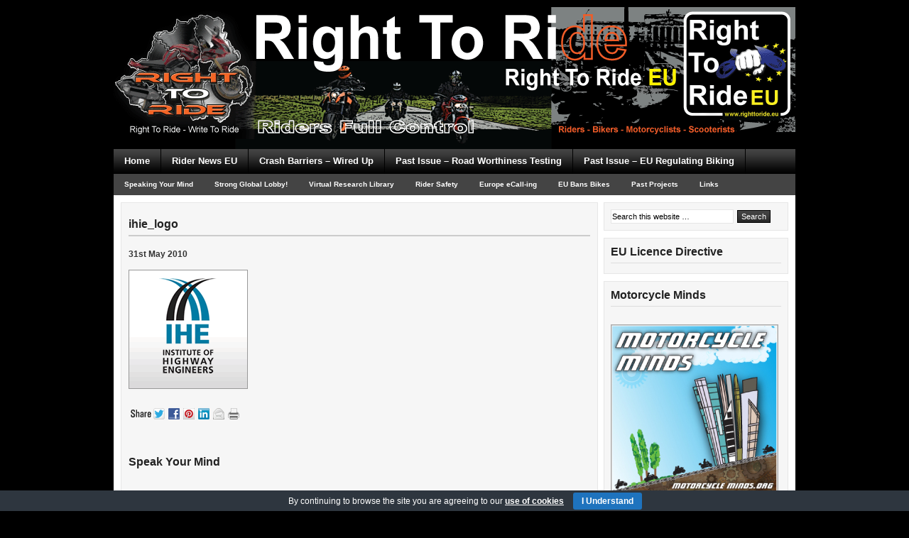

--- FILE ---
content_type: text/html; charset=UTF-8
request_url: http://www.righttoride.eu/ihie_logo/
body_size: 13139
content:
<!DOCTYPE html PUBLIC "-//W3C//DTD XHTML 1.0 Transitional//EN" "http://www.w3.org/TR/xhtml1/DTD/xhtml1-transitional.dtd">
<html xmlns="http://www.w3.org/1999/xhtml" lang="en-US" xml:lang="en-US">
<head profile="http://gmpg.org/xfn/11">
<meta http-equiv="Content-Type" content="text/html; charset=UTF-8" />
			<meta name="robots" content="noodp,noydir" />
		<title>ihie_logo</title>
<meta name='robots' content='max-image-preview:large' />
	<style>img:is([sizes="auto" i], [sizes^="auto," i]) { contain-intrinsic-size: 3000px 1500px }</style>
	<link rel="dns-prefetch" href="http://static.hupso.com/share/js/share_toolbar.js"><link rel="preconnect" href="http://static.hupso.com/share/js/share_toolbar.js"><link rel="preload" href="http://static.hupso.com/share/js/share_toolbar.js"><meta property="og:image" content="http://www.righttoride.eu/wp-content/uploads/rirbannereu1.jpg"/><link rel='dns-prefetch' href='//www.righttoride.eu' />
<link rel='dns-prefetch' href='//translate.google.com' />
<link rel='dns-prefetch' href='//stats.wp.com' />
<link rel='dns-prefetch' href='//jetpack.wordpress.com' />
<link rel='dns-prefetch' href='//s0.wp.com' />
<link rel='dns-prefetch' href='//public-api.wordpress.com' />
<link rel='dns-prefetch' href='//0.gravatar.com' />
<link rel='dns-prefetch' href='//1.gravatar.com' />
<link rel='dns-prefetch' href='//2.gravatar.com' />
<link rel='dns-prefetch' href='//v0.wordpress.com' />
<link rel="alternate" type="application/rss+xml" title="Right To Ride EU &raquo; Feed" href="http://www.righttoride.eu/feed/" />
<link rel="alternate" type="application/rss+xml" title="Right To Ride EU &raquo; Comments Feed" href="http://www.righttoride.eu/comments/feed/" />
<link rel="alternate" type="application/rss+xml" title="Right To Ride EU &raquo; ihie_logo Comments Feed" href="http://www.righttoride.eu/feed/?attachment_id=1372" />
<link rel="canonical" href="http://www.righttoride.eu/ihie_logo/" />
<script type="text/javascript">
/* <![CDATA[ */
window._wpemojiSettings = {"baseUrl":"https:\/\/s.w.org\/images\/core\/emoji\/15.0.3\/72x72\/","ext":".png","svgUrl":"https:\/\/s.w.org\/images\/core\/emoji\/15.0.3\/svg\/","svgExt":".svg","source":{"concatemoji":"http:\/\/www.righttoride.eu\/wp-includes\/js\/wp-emoji-release.min.js?ver=6.7.4"}};
/*! This file is auto-generated */
!function(i,n){var o,s,e;function c(e){try{var t={supportTests:e,timestamp:(new Date).valueOf()};sessionStorage.setItem(o,JSON.stringify(t))}catch(e){}}function p(e,t,n){e.clearRect(0,0,e.canvas.width,e.canvas.height),e.fillText(t,0,0);var t=new Uint32Array(e.getImageData(0,0,e.canvas.width,e.canvas.height).data),r=(e.clearRect(0,0,e.canvas.width,e.canvas.height),e.fillText(n,0,0),new Uint32Array(e.getImageData(0,0,e.canvas.width,e.canvas.height).data));return t.every(function(e,t){return e===r[t]})}function u(e,t,n){switch(t){case"flag":return n(e,"\ud83c\udff3\ufe0f\u200d\u26a7\ufe0f","\ud83c\udff3\ufe0f\u200b\u26a7\ufe0f")?!1:!n(e,"\ud83c\uddfa\ud83c\uddf3","\ud83c\uddfa\u200b\ud83c\uddf3")&&!n(e,"\ud83c\udff4\udb40\udc67\udb40\udc62\udb40\udc65\udb40\udc6e\udb40\udc67\udb40\udc7f","\ud83c\udff4\u200b\udb40\udc67\u200b\udb40\udc62\u200b\udb40\udc65\u200b\udb40\udc6e\u200b\udb40\udc67\u200b\udb40\udc7f");case"emoji":return!n(e,"\ud83d\udc26\u200d\u2b1b","\ud83d\udc26\u200b\u2b1b")}return!1}function f(e,t,n){var r="undefined"!=typeof WorkerGlobalScope&&self instanceof WorkerGlobalScope?new OffscreenCanvas(300,150):i.createElement("canvas"),a=r.getContext("2d",{willReadFrequently:!0}),o=(a.textBaseline="top",a.font="600 32px Arial",{});return e.forEach(function(e){o[e]=t(a,e,n)}),o}function t(e){var t=i.createElement("script");t.src=e,t.defer=!0,i.head.appendChild(t)}"undefined"!=typeof Promise&&(o="wpEmojiSettingsSupports",s=["flag","emoji"],n.supports={everything:!0,everythingExceptFlag:!0},e=new Promise(function(e){i.addEventListener("DOMContentLoaded",e,{once:!0})}),new Promise(function(t){var n=function(){try{var e=JSON.parse(sessionStorage.getItem(o));if("object"==typeof e&&"number"==typeof e.timestamp&&(new Date).valueOf()<e.timestamp+604800&&"object"==typeof e.supportTests)return e.supportTests}catch(e){}return null}();if(!n){if("undefined"!=typeof Worker&&"undefined"!=typeof OffscreenCanvas&&"undefined"!=typeof URL&&URL.createObjectURL&&"undefined"!=typeof Blob)try{var e="postMessage("+f.toString()+"("+[JSON.stringify(s),u.toString(),p.toString()].join(",")+"));",r=new Blob([e],{type:"text/javascript"}),a=new Worker(URL.createObjectURL(r),{name:"wpTestEmojiSupports"});return void(a.onmessage=function(e){c(n=e.data),a.terminate(),t(n)})}catch(e){}c(n=f(s,u,p))}t(n)}).then(function(e){for(var t in e)n.supports[t]=e[t],n.supports.everything=n.supports.everything&&n.supports[t],"flag"!==t&&(n.supports.everythingExceptFlag=n.supports.everythingExceptFlag&&n.supports[t]);n.supports.everythingExceptFlag=n.supports.everythingExceptFlag&&!n.supports.flag,n.DOMReady=!1,n.readyCallback=function(){n.DOMReady=!0}}).then(function(){return e}).then(function(){var e;n.supports.everything||(n.readyCallback(),(e=n.source||{}).concatemoji?t(e.concatemoji):e.wpemoji&&e.twemoji&&(t(e.twemoji),t(e.wpemoji)))}))}((window,document),window._wpemojiSettings);
/* ]]> */
</script>
<link rel='stylesheet' id='corporate-theme-css' href='http://www.righttoride.eu/wp-content/themes/corporate/style.css?ver=1.1.1' type='text/css' media='all' />
<style id='wp-emoji-styles-inline-css' type='text/css'>

	img.wp-smiley, img.emoji {
		display: inline !important;
		border: none !important;
		box-shadow: none !important;
		height: 1em !important;
		width: 1em !important;
		margin: 0 0.07em !important;
		vertical-align: -0.1em !important;
		background: none !important;
		padding: 0 !important;
	}
</style>
<link rel='stylesheet' id='wp-block-library-css' href='http://www.righttoride.eu/wp-includes/css/dist/block-library/style.min.css?ver=6.7.4' type='text/css' media='all' />
<link rel='stylesheet' id='mediaelement-css' href='http://www.righttoride.eu/wp-includes/js/mediaelement/mediaelementplayer-legacy.min.css?ver=4.2.17' type='text/css' media='all' />
<link rel='stylesheet' id='wp-mediaelement-css' href='http://www.righttoride.eu/wp-includes/js/mediaelement/wp-mediaelement.min.css?ver=6.7.4' type='text/css' media='all' />
<style id='jetpack-sharing-buttons-style-inline-css' type='text/css'>
.jetpack-sharing-buttons__services-list{display:flex;flex-direction:row;flex-wrap:wrap;gap:0;list-style-type:none;margin:5px;padding:0}.jetpack-sharing-buttons__services-list.has-small-icon-size{font-size:12px}.jetpack-sharing-buttons__services-list.has-normal-icon-size{font-size:16px}.jetpack-sharing-buttons__services-list.has-large-icon-size{font-size:24px}.jetpack-sharing-buttons__services-list.has-huge-icon-size{font-size:36px}@media print{.jetpack-sharing-buttons__services-list{display:none!important}}.editor-styles-wrapper .wp-block-jetpack-sharing-buttons{gap:0;padding-inline-start:0}ul.jetpack-sharing-buttons__services-list.has-background{padding:1.25em 2.375em}
</style>
<style id='classic-theme-styles-inline-css' type='text/css'>
/*! This file is auto-generated */
.wp-block-button__link{color:#fff;background-color:#32373c;border-radius:9999px;box-shadow:none;text-decoration:none;padding:calc(.667em + 2px) calc(1.333em + 2px);font-size:1.125em}.wp-block-file__button{background:#32373c;color:#fff;text-decoration:none}
</style>
<style id='global-styles-inline-css' type='text/css'>
:root{--wp--preset--aspect-ratio--square: 1;--wp--preset--aspect-ratio--4-3: 4/3;--wp--preset--aspect-ratio--3-4: 3/4;--wp--preset--aspect-ratio--3-2: 3/2;--wp--preset--aspect-ratio--2-3: 2/3;--wp--preset--aspect-ratio--16-9: 16/9;--wp--preset--aspect-ratio--9-16: 9/16;--wp--preset--color--black: #000000;--wp--preset--color--cyan-bluish-gray: #abb8c3;--wp--preset--color--white: #ffffff;--wp--preset--color--pale-pink: #f78da7;--wp--preset--color--vivid-red: #cf2e2e;--wp--preset--color--luminous-vivid-orange: #ff6900;--wp--preset--color--luminous-vivid-amber: #fcb900;--wp--preset--color--light-green-cyan: #7bdcb5;--wp--preset--color--vivid-green-cyan: #00d084;--wp--preset--color--pale-cyan-blue: #8ed1fc;--wp--preset--color--vivid-cyan-blue: #0693e3;--wp--preset--color--vivid-purple: #9b51e0;--wp--preset--gradient--vivid-cyan-blue-to-vivid-purple: linear-gradient(135deg,rgba(6,147,227,1) 0%,rgb(155,81,224) 100%);--wp--preset--gradient--light-green-cyan-to-vivid-green-cyan: linear-gradient(135deg,rgb(122,220,180) 0%,rgb(0,208,130) 100%);--wp--preset--gradient--luminous-vivid-amber-to-luminous-vivid-orange: linear-gradient(135deg,rgba(252,185,0,1) 0%,rgba(255,105,0,1) 100%);--wp--preset--gradient--luminous-vivid-orange-to-vivid-red: linear-gradient(135deg,rgba(255,105,0,1) 0%,rgb(207,46,46) 100%);--wp--preset--gradient--very-light-gray-to-cyan-bluish-gray: linear-gradient(135deg,rgb(238,238,238) 0%,rgb(169,184,195) 100%);--wp--preset--gradient--cool-to-warm-spectrum: linear-gradient(135deg,rgb(74,234,220) 0%,rgb(151,120,209) 20%,rgb(207,42,186) 40%,rgb(238,44,130) 60%,rgb(251,105,98) 80%,rgb(254,248,76) 100%);--wp--preset--gradient--blush-light-purple: linear-gradient(135deg,rgb(255,206,236) 0%,rgb(152,150,240) 100%);--wp--preset--gradient--blush-bordeaux: linear-gradient(135deg,rgb(254,205,165) 0%,rgb(254,45,45) 50%,rgb(107,0,62) 100%);--wp--preset--gradient--luminous-dusk: linear-gradient(135deg,rgb(255,203,112) 0%,rgb(199,81,192) 50%,rgb(65,88,208) 100%);--wp--preset--gradient--pale-ocean: linear-gradient(135deg,rgb(255,245,203) 0%,rgb(182,227,212) 50%,rgb(51,167,181) 100%);--wp--preset--gradient--electric-grass: linear-gradient(135deg,rgb(202,248,128) 0%,rgb(113,206,126) 100%);--wp--preset--gradient--midnight: linear-gradient(135deg,rgb(2,3,129) 0%,rgb(40,116,252) 100%);--wp--preset--font-size--small: 13px;--wp--preset--font-size--medium: 20px;--wp--preset--font-size--large: 36px;--wp--preset--font-size--x-large: 42px;--wp--preset--spacing--20: 0.44rem;--wp--preset--spacing--30: 0.67rem;--wp--preset--spacing--40: 1rem;--wp--preset--spacing--50: 1.5rem;--wp--preset--spacing--60: 2.25rem;--wp--preset--spacing--70: 3.38rem;--wp--preset--spacing--80: 5.06rem;--wp--preset--shadow--natural: 6px 6px 9px rgba(0, 0, 0, 0.2);--wp--preset--shadow--deep: 12px 12px 50px rgba(0, 0, 0, 0.4);--wp--preset--shadow--sharp: 6px 6px 0px rgba(0, 0, 0, 0.2);--wp--preset--shadow--outlined: 6px 6px 0px -3px rgba(255, 255, 255, 1), 6px 6px rgba(0, 0, 0, 1);--wp--preset--shadow--crisp: 6px 6px 0px rgba(0, 0, 0, 1);}:where(.is-layout-flex){gap: 0.5em;}:where(.is-layout-grid){gap: 0.5em;}body .is-layout-flex{display: flex;}.is-layout-flex{flex-wrap: wrap;align-items: center;}.is-layout-flex > :is(*, div){margin: 0;}body .is-layout-grid{display: grid;}.is-layout-grid > :is(*, div){margin: 0;}:where(.wp-block-columns.is-layout-flex){gap: 2em;}:where(.wp-block-columns.is-layout-grid){gap: 2em;}:where(.wp-block-post-template.is-layout-flex){gap: 1.25em;}:where(.wp-block-post-template.is-layout-grid){gap: 1.25em;}.has-black-color{color: var(--wp--preset--color--black) !important;}.has-cyan-bluish-gray-color{color: var(--wp--preset--color--cyan-bluish-gray) !important;}.has-white-color{color: var(--wp--preset--color--white) !important;}.has-pale-pink-color{color: var(--wp--preset--color--pale-pink) !important;}.has-vivid-red-color{color: var(--wp--preset--color--vivid-red) !important;}.has-luminous-vivid-orange-color{color: var(--wp--preset--color--luminous-vivid-orange) !important;}.has-luminous-vivid-amber-color{color: var(--wp--preset--color--luminous-vivid-amber) !important;}.has-light-green-cyan-color{color: var(--wp--preset--color--light-green-cyan) !important;}.has-vivid-green-cyan-color{color: var(--wp--preset--color--vivid-green-cyan) !important;}.has-pale-cyan-blue-color{color: var(--wp--preset--color--pale-cyan-blue) !important;}.has-vivid-cyan-blue-color{color: var(--wp--preset--color--vivid-cyan-blue) !important;}.has-vivid-purple-color{color: var(--wp--preset--color--vivid-purple) !important;}.has-black-background-color{background-color: var(--wp--preset--color--black) !important;}.has-cyan-bluish-gray-background-color{background-color: var(--wp--preset--color--cyan-bluish-gray) !important;}.has-white-background-color{background-color: var(--wp--preset--color--white) !important;}.has-pale-pink-background-color{background-color: var(--wp--preset--color--pale-pink) !important;}.has-vivid-red-background-color{background-color: var(--wp--preset--color--vivid-red) !important;}.has-luminous-vivid-orange-background-color{background-color: var(--wp--preset--color--luminous-vivid-orange) !important;}.has-luminous-vivid-amber-background-color{background-color: var(--wp--preset--color--luminous-vivid-amber) !important;}.has-light-green-cyan-background-color{background-color: var(--wp--preset--color--light-green-cyan) !important;}.has-vivid-green-cyan-background-color{background-color: var(--wp--preset--color--vivid-green-cyan) !important;}.has-pale-cyan-blue-background-color{background-color: var(--wp--preset--color--pale-cyan-blue) !important;}.has-vivid-cyan-blue-background-color{background-color: var(--wp--preset--color--vivid-cyan-blue) !important;}.has-vivid-purple-background-color{background-color: var(--wp--preset--color--vivid-purple) !important;}.has-black-border-color{border-color: var(--wp--preset--color--black) !important;}.has-cyan-bluish-gray-border-color{border-color: var(--wp--preset--color--cyan-bluish-gray) !important;}.has-white-border-color{border-color: var(--wp--preset--color--white) !important;}.has-pale-pink-border-color{border-color: var(--wp--preset--color--pale-pink) !important;}.has-vivid-red-border-color{border-color: var(--wp--preset--color--vivid-red) !important;}.has-luminous-vivid-orange-border-color{border-color: var(--wp--preset--color--luminous-vivid-orange) !important;}.has-luminous-vivid-amber-border-color{border-color: var(--wp--preset--color--luminous-vivid-amber) !important;}.has-light-green-cyan-border-color{border-color: var(--wp--preset--color--light-green-cyan) !important;}.has-vivid-green-cyan-border-color{border-color: var(--wp--preset--color--vivid-green-cyan) !important;}.has-pale-cyan-blue-border-color{border-color: var(--wp--preset--color--pale-cyan-blue) !important;}.has-vivid-cyan-blue-border-color{border-color: var(--wp--preset--color--vivid-cyan-blue) !important;}.has-vivid-purple-border-color{border-color: var(--wp--preset--color--vivid-purple) !important;}.has-vivid-cyan-blue-to-vivid-purple-gradient-background{background: var(--wp--preset--gradient--vivid-cyan-blue-to-vivid-purple) !important;}.has-light-green-cyan-to-vivid-green-cyan-gradient-background{background: var(--wp--preset--gradient--light-green-cyan-to-vivid-green-cyan) !important;}.has-luminous-vivid-amber-to-luminous-vivid-orange-gradient-background{background: var(--wp--preset--gradient--luminous-vivid-amber-to-luminous-vivid-orange) !important;}.has-luminous-vivid-orange-to-vivid-red-gradient-background{background: var(--wp--preset--gradient--luminous-vivid-orange-to-vivid-red) !important;}.has-very-light-gray-to-cyan-bluish-gray-gradient-background{background: var(--wp--preset--gradient--very-light-gray-to-cyan-bluish-gray) !important;}.has-cool-to-warm-spectrum-gradient-background{background: var(--wp--preset--gradient--cool-to-warm-spectrum) !important;}.has-blush-light-purple-gradient-background{background: var(--wp--preset--gradient--blush-light-purple) !important;}.has-blush-bordeaux-gradient-background{background: var(--wp--preset--gradient--blush-bordeaux) !important;}.has-luminous-dusk-gradient-background{background: var(--wp--preset--gradient--luminous-dusk) !important;}.has-pale-ocean-gradient-background{background: var(--wp--preset--gradient--pale-ocean) !important;}.has-electric-grass-gradient-background{background: var(--wp--preset--gradient--electric-grass) !important;}.has-midnight-gradient-background{background: var(--wp--preset--gradient--midnight) !important;}.has-small-font-size{font-size: var(--wp--preset--font-size--small) !important;}.has-medium-font-size{font-size: var(--wp--preset--font-size--medium) !important;}.has-large-font-size{font-size: var(--wp--preset--font-size--large) !important;}.has-x-large-font-size{font-size: var(--wp--preset--font-size--x-large) !important;}
:where(.wp-block-post-template.is-layout-flex){gap: 1.25em;}:where(.wp-block-post-template.is-layout-grid){gap: 1.25em;}
:where(.wp-block-columns.is-layout-flex){gap: 2em;}:where(.wp-block-columns.is-layout-grid){gap: 2em;}
:root :where(.wp-block-pullquote){font-size: 1.5em;line-height: 1.6;}
</style>
<link rel='stylesheet' id='cookie-bar-css-css' href='http://www.righttoride.eu/wp-content/plugins/cookie-bar/css/cookie-bar.css?ver=6.7.4' type='text/css' media='all' />
<link rel='stylesheet' id='google-language-translator-css' href='http://www.righttoride.eu/wp-content/plugins/google-language-translator/css/style.css?ver=6.0.20' type='text/css' media='' />
<link rel='stylesheet' id='hupso_css-css' href='http://www.righttoride.eu/wp-content/plugins/hupso-share-buttons-for-twitter-facebook-google/style.css?ver=6.7.4' type='text/css' media='all' />
<link rel='stylesheet' id='widgets-on-pages-css' href='http://www.righttoride.eu/wp-content/plugins/widgets-on-pages/public/css/widgets-on-pages-public.css?ver=1.4.0' type='text/css' media='all' />
<link rel='stylesheet' id='fancybox-css' href='http://www.righttoride.eu/wp-content/plugins/easy-fancybox/fancybox/1.5.4/jquery.fancybox.min.css?ver=6.7.4' type='text/css' media='screen' />
<!--n2css--><!--n2js--><script type="text/javascript" src="http://www.righttoride.eu/wp-includes/js/jquery/jquery.min.js?ver=3.7.1" id="jquery-core-js"></script>
<script type="text/javascript" src="http://www.righttoride.eu/wp-includes/js/jquery/jquery-migrate.min.js?ver=3.4.1" id="jquery-migrate-js"></script>
<script type="text/javascript" src="http://www.righttoride.eu/wp-content/plugins/cookie-bar/js/cookie-bar.js?ver=1769176951" id="cookie-bar-js-js"></script>
<!--[if lt IE 9]>
<script type="text/javascript" src="http://www.righttoride.eu/wp-content/themes/genesis/lib/js/html5shiv.min.js?ver=3.7.3" id="html5shiv-js"></script>
<![endif]-->
<link rel="https://api.w.org/" href="http://www.righttoride.eu/wp-json/" /><link rel="alternate" title="JSON" type="application/json" href="http://www.righttoride.eu/wp-json/wp/v2/media/1372" /><link rel="EditURI" type="application/rsd+xml" title="RSD" href="http://www.righttoride.eu/xmlrpc.php?rsd" />
<link rel="alternate" title="oEmbed (JSON)" type="application/json+oembed" href="http://www.righttoride.eu/wp-json/oembed/1.0/embed?url=http%3A%2F%2Fwww.righttoride.eu%2Fihie_logo%2F" />
<link rel="alternate" title="oEmbed (XML)" type="text/xml+oembed" href="http://www.righttoride.eu/wp-json/oembed/1.0/embed?url=http%3A%2F%2Fwww.righttoride.eu%2Fihie_logo%2F&#038;format=xml" />
<style>.goog-te-gadget{margin-top:2px!important;}p.hello{font-size:12px;color:#666;}div.skiptranslate.goog-te-gadget{display:inline!important;}#google_language_translator{clear:both;}#flags{width:165px;}#flags a{display:inline-block;margin-right:2px;}#google_language_translator a{display:none!important;}div.skiptranslate.goog-te-gadget{display:inline!important;}.goog-te-gadget{color:transparent!important;}.goog-te-gadget{font-size:0px!important;}.goog-branding{display:none;}.goog-tooltip{display: none!important;}.goog-tooltip:hover{display: none!important;}.goog-text-highlight{background-color:transparent!important;border:none!important;box-shadow:none!important;}#google_language_translator{display:none;}#google_language_translator select.goog-te-combo{color:#32373c;}div.skiptranslate{display:none!important;}body{top:0px!important;}#goog-gt-{display:none!important;}font font{background-color:transparent!important;box-shadow:none!important;position:initial!important;}#glt-translate-trigger{left:20px;right:auto;}#glt-translate-trigger > span{color:#ffffff;}#glt-translate-trigger{background:#f89406;}</style>	<style>img#wpstats{display:none}</style>
		<link rel="icon" href="http://www.righttoride.eu/wp-content/themes/corporate/images/favicon.ico" />
<link rel="pingback" href="http://www.righttoride.eu/xmlrpc.php" />
<style type="text/css">.recentcomments a{display:inline !important;padding:0 !important;margin:0 !important;}</style><style type="text/css" id="custom-background-css">
body.custom-background { background-color: #000000; }
</style>
	
<!-- Jetpack Open Graph Tags -->
<meta property="og:type" content="article" />
<meta property="og:title" content="ihie_logo" />
<meta property="og:url" content="http://www.righttoride.eu/ihie_logo/" />
<meta property="og:description" content="Visit the post for more." />
<meta property="article:published_time" content="2010-05-31T11:23:29+00:00" />
<meta property="article:modified_time" content="2010-05-31T11:23:29+00:00" />
<meta property="og:site_name" content="Right To Ride EU" />
<meta property="og:image" content="http://www.righttoride.eu/wp-content/uploads/2010/05/ihie_logo.gif" />
<meta property="og:image:alt" content="" />
<meta property="og:locale" content="en_US" />
<meta name="twitter:text:title" content="ihie_logo" />
<meta name="twitter:image" content="http://www.righttoride.eu/wp-content/uploads/2010/05/ihie_logo.gif?w=144" />
<meta name="twitter:card" content="summary" />
<meta name="twitter:description" content="Visit the post for more." />

<!-- End Jetpack Open Graph Tags -->
</head>
<body class="attachment attachment-template-default single single-attachment postid-1372 attachmentid-1372 attachment-gif custom-background header-image header-full-width content-sidebar"><div id="wrap"><div id="header"><div class="wrap"><div id="title-area"><p id="title"><a href="http://www.righttoride.eu/">Right To Ride EU</a></p><p id="description">Riders Rights - Motorcycle Issues as affected by Europe</p></div></div></div><div id="nav"><div class="wrap"><ul id="menu-top-menu-3" class="menu genesis-nav-menu menu-primary"><li id="menu-item-5808" class="menu-item menu-item-type-custom menu-item-object-custom menu-item-home menu-item-has-children menu-item-5808"><a href="http://www.righttoride.eu/">Home</a>
<ul class="sub-menu">
	<li id="menu-item-12525" class="menu-item menu-item-type-custom menu-item-object-custom menu-item-12525"><a href="http://www.righttoride.eu/about-2/">About</a></li>
	<li id="menu-item-12526" class="menu-item menu-item-type-custom menu-item-object-custom menu-item-12526"><a href="http://www.righttoride.eu/about-2/contact/">Contact</a></li>
	<li id="menu-item-12527" class="menu-item menu-item-type-custom menu-item-object-custom menu-item-12527"><a href="http://www.righttoride.eu/about-2/disclaimer/">Disclaimer Terms Conditions</a></li>
</ul>
</li>
<li id="menu-item-12528" class="menu-item menu-item-type-custom menu-item-object-custom menu-item-has-children menu-item-12528"><a href="http://www.righttoride.eu/rider-news-eu/">Rider News EU</a>
<ul class="sub-menu">
	<li id="menu-item-12531" class="menu-item menu-item-type-custom menu-item-object-custom menu-item-12531"><a href="http://www.righttoride.eu/magazine/">Magazine</a></li>
	<li id="menu-item-12529" class="menu-item menu-item-type-custom menu-item-object-custom menu-item-12529"><a href="http://www.righttoride.eu/rider-news-eu/why-your-news-on-right-to-ride-eu/">Wanted Your News</a></li>
	<li id="menu-item-12530" class="menu-item menu-item-type-custom menu-item-object-custom menu-item-12530"><a href="http://www.righttoride.eu/rider-news-eu/subscribe/">Subscribe</a></li>
</ul>
</li>
<li id="menu-item-12859" class="menu-item menu-item-type-custom menu-item-object-custom menu-item-has-children menu-item-12859"><a href="http://www.righttoride.eu/crash-barriers/">Crash Barriers &#8211; Wired Up</a>
<ul class="sub-menu">
	<li id="menu-item-12861" class="menu-item menu-item-type-custom menu-item-object-custom menu-item-12861"><a href="http://www.righttoride.eu/tag/crash-barriers/">Crash Barrier News</a></li>
	<li id="menu-item-12862" class="menu-item menu-item-type-custom menu-item-object-custom menu-item-12862"><a href="http://www.righttoride.co.uk/virtual-library/roads%E2%80%93infrastructure/crash-barriers/">Virtual Research Library</a></li>
</ul>
</li>
<li id="menu-item-12533" class="menu-item menu-item-type-custom menu-item-object-custom menu-item-has-children menu-item-12533"><a href="http://www.righttoride.eu/periodic-technical-inspections-2/">Past Issue &#8211; Road Worthiness Testing</a>
<ul class="sub-menu">
	<li id="menu-item-12538" class="menu-item menu-item-type-custom menu-item-object-custom menu-item-12538"><a href="http://www.righttoride.eu/periodic-technical-inspections-2/pti-news/">Road Worthiness Testing News</a></li>
	<li id="menu-item-12539" class="menu-item menu-item-type-custom menu-item-object-custom menu-item-12539"><a href="http://www.righttoride.eu/periodic-technical-inspections-2/rwt-news-releases-2/">Road Worthiness Testing News Releases</a></li>
	<li id="menu-item-12540" class="menu-item menu-item-type-custom menu-item-object-custom menu-item-12540"><a href="http://www.righttoride.eu/periodic-technical-inspections-2/our-rwt-documents/">Our RWT Documents</a></li>
</ul>
</li>
<li id="menu-item-12534" class="menu-item menu-item-type-custom menu-item-object-custom menu-item-has-children menu-item-12534"><a href="http://www.righttoride.eu/eu-regulating-biking-regulation-adoption/">Past Issue &#8211; EU Regulating Biking</a>
<ul class="sub-menu">
	<li id="menu-item-12535" class="menu-item menu-item-type-custom menu-item-object-custom menu-item-12535"><a href="http://www.righttoride.eu/eu-regulating-biking-regulation-adoption/anti-tampering-regulation-eu/">EU Regulating Biking News</a></li>
	<li id="menu-item-12536" class="menu-item menu-item-type-custom menu-item-object-custom menu-item-12536"><a href="http://www.righttoride.eu/eu-regulating-biking-regulation-adoption/regulation-releases/">Regulation News Releases</a></li>
	<li id="menu-item-12537" class="menu-item menu-item-type-custom menu-item-object-custom menu-item-12537"><a href="http://www.righttoride.eu/eu-regulating-biking-regulation-adoption/regulation-documents/">Our Regulation Documents</a></li>
</ul>
</li>
</ul></div></div><div id="subnav"><div class="wrap"><ul id="menu-top-menu-4" class="menu genesis-nav-menu menu-secondary"><li id="menu-item-12542" class="menu-item menu-item-type-custom menu-item-object-custom menu-item-12542"><a href="http://www.righttoride.eu/speak-your-mind/">Speaking Your Mind</a></li>
<li id="menu-item-12560" class="menu-item menu-item-type-custom menu-item-object-custom menu-item-12560"><a href="http://www.righttoride.eu/2013/06/05/strong-global-lobby/">Strong Global Lobby!</a></li>
<li id="menu-item-12545" class="menu-item menu-item-type-custom menu-item-object-custom menu-item-12545"><a href="http://www.righttoride.eu/virtual-library/">Virtual Research Library</a></li>
<li id="menu-item-6312" class="menu-item menu-item-type-custom menu-item-object-custom menu-item-has-children menu-item-6312"><a href="#">Rider Safety</a>
<ul class="sub-menu">
	<li id="menu-item-12948" class="menu-item menu-item-type-custom menu-item-object-custom menu-item-12948"><a href="http://www.righttoride.eu/2014/10/12/heres-looking-at-you/">Hi Viz Survey Results</a></li>
	<li id="menu-item-12764" class="menu-item menu-item-type-custom menu-item-object-custom menu-item-12764"><a href="http://www.righttoride.eu/crash-barriers/">Crash Barriers &#8211; Wired Up</a></li>
	<li id="menu-item-12558" class="menu-item menu-item-type-custom menu-item-object-custom menu-item-12558"><a href="http://www.righttoride.eu/2013/01/06/claiming-vision-zero/">Claiming Vision Zero</a></li>
	<li id="menu-item-12544" class="menu-item menu-item-type-custom menu-item-object-custom menu-item-12544"><a href="http://www.righttoride.eu/ni-motorcycle-fatality-report-2012/">NI Motorcycle Fatality Report 2012</a></li>
	<li id="menu-item-12543" class="menu-item menu-item-type-custom menu-item-object-custom menu-item-12543"><a href="http://www.righttoride.eu/training-safety-education-eu/rider-risk-safety-videos/">Rider Risk Safety Videos</a></li>
	<li id="menu-item-12559" class="menu-item menu-item-type-custom menu-item-object-custom menu-item-12559"><a href="http://www.righttoride.eu/2013/02/07/the-motorcycle-helmet-law/">The Motorcycle Helmet Law</a></li>
</ul>
</li>
<li id="menu-item-12549" class="menu-item menu-item-type-custom menu-item-object-custom menu-item-has-children menu-item-12549"><a href="http://www.righttoride.eu/eu-e-call/">Europe eCall-ing</a>
<ul class="sub-menu">
	<li id="menu-item-12550" class="menu-item menu-item-type-custom menu-item-object-custom menu-item-12550"><a href="http://www.righttoride.eu/eu-e-call/ecall-news/">eCall News</a></li>
</ul>
</li>
<li id="menu-item-12554" class="menu-item menu-item-type-custom menu-item-object-custom menu-item-has-children menu-item-12554"><a href="http://www.righttoride.eu/motorcycles-dangerous-eu/eu-bans-bikes/">EU Bans Bikes</a>
<ul class="sub-menu">
	<li id="menu-item-12553" class="menu-item menu-item-type-custom menu-item-object-custom menu-item-12553"><a href="http://www.righttoride.eu/motorcycles-dangerous-eu/">Dangerous EU</a></li>
	<li id="menu-item-12555" class="menu-item menu-item-type-custom menu-item-object-custom menu-item-12555"><a href="http://www.righttoride.eu/motorcycles-dangerous-eu/motorcycles-%e2%80%93-the-added-value-factor/">Motorcycles – The Added Value Factor</a></li>
	<li id="menu-item-12556" class="menu-item menu-item-type-custom menu-item-object-custom menu-item-12556"><a href="http://www.righttoride.eu/motorcycles-dangerous-eu/europe-brands-motorcycles-as-dangerous/">Europe Brands Motorcycles As Dangerous</a></li>
</ul>
</li>
<li id="menu-item-12508" class="menu-item menu-item-type-custom menu-item-object-custom menu-item-has-children menu-item-12508"><a href="#">Past Projects</a>
<ul class="sub-menu">
	<li id="menu-item-12548" class="menu-item menu-item-type-custom menu-item-object-custom menu-item-12548"><a href="http://www.righttoride.eu/crash-barriers/smart-rrs-project/">SMART RRS Project</a></li>
	<li id="menu-item-12546" class="menu-item menu-item-type-custom menu-item-object-custom menu-item-12546"><a href="http://www.righttoride.eu/throttle-control/">No To Throttle Control</a></li>
	<li id="menu-item-12547" class="menu-item menu-item-type-custom menu-item-object-custom menu-item-12547"><a href="http://www.righttoride.eu/eu-2besafe/">EU 2BeSafe</a></li>
</ul>
</li>
<li id="menu-item-12541" class="menu-item menu-item-type-custom menu-item-object-custom menu-item-12541"><a href="http://www.righttoride.eu/links-2/">Links</a></li>
</ul></div></div><div id="inner"><div id="content-sidebar-wrap"><div id="content" class="hfeed"><div class="post-1372 attachment type-attachment status-inherit hentry entry gs-1 gs-odd gs-even gs-featured-content-entry"><h1 class="entry-title">ihie_logo</h1>
<div class="post-info"><span class="date published time" title="2010-05-31T12:23:29+01:00">31st May 2010</span>  </div><div class="entry-content"><p class="attachment"><a href='http://www.righttoride.eu/wp-content/uploads/2010/05/ihie_logo.gif'><img decoding="async" width="168" height="168" src="http://www.righttoride.eu/wp-content/uploads/2010/05/ihie_logo.gif" class="attachment-medium size-medium" alt="" srcset="http://www.righttoride.eu/wp-content/uploads/2010/05/ihie_logo.gif 168w, http://www.righttoride.eu/wp-content/uploads/2010/05/ihie_logo-150x150.gif 150w, http://www.righttoride.eu/wp-content/uploads/2010/05/ihie_logo-30x30.gif 30w" sizes="(max-width: 168px) 100vw, 168px" /></a></p>
<div style="padding-bottom:20px; padding-top:10px;" class="hupso-share-buttons"><!-- Hupso Share Buttons - https://www.hupso.com/share/ --><a class="hupso_toolbar" href="https://www.hupso.com/share/"><img decoding="async" src="http://static.hupso.com/share/buttons/share-small.png" style="border:0px; padding-top: 5px; float:left;" alt="Share Button"/></a><script type="text/javascript">var hupso_services_t=new Array("Twitter","Facebook","Google Plus","Pinterest","Linkedin","Email","Print");var hupso_background_t="#EAF4FF";var hupso_border_t="#66CCFF";var hupso_toolbar_size_t="small";var hupso_image_folder_url = "";var hupso_url_t="";</script><script type="text/javascript" src="http://static.hupso.com/share/js/share_toolbar.js"></script><!-- Hupso Share Buttons --></div></div><div class="post-meta"> </div></div>
		<div id="respond" class="comment-respond">
			<h3 id="reply-title" class="comment-reply-title">Speak Your Mind<small><a rel="nofollow" id="cancel-comment-reply-link" href="/ihie_logo/#respond" style="display:none;">Cancel reply</a></small></h3>			<form id="commentform" class="comment-form">
				<iframe
					title="Comment Form"
					src="https://jetpack.wordpress.com/jetpack-comment/?blogid=42067363&#038;postid=1372&#038;comment_registration=0&#038;require_name_email=1&#038;stc_enabled=1&#038;stb_enabled=1&#038;show_avatars=1&#038;avatar_default=mystery&#038;greeting=Speak+Your+Mind&#038;jetpack_comments_nonce=4e9cbcedcf&#038;greeting_reply=Leave+a+Reply+to+%25s&#038;color_scheme=light&#038;lang=en_US&#038;jetpack_version=14.1&#038;iframe_unique_id=1&#038;show_cookie_consent=10&#038;has_cookie_consent=0&#038;is_current_user_subscribed=0&#038;token_key=%3Bnormal%3B&#038;sig=a23098d6d87db5a12b76b9dfc9e773968a644d9b#parent=http%3A%2F%2Fwww.righttoride.eu%2Fihie_logo%2F"
											name="jetpack_remote_comment"
						style="width:100%; height: 430px; border:0;"
										class="jetpack_remote_comment"
					id="jetpack_remote_comment"
					sandbox="allow-same-origin allow-top-navigation allow-scripts allow-forms allow-popups"
				>
									</iframe>
									<!--[if !IE]><!-->
					<script>
						document.addEventListener('DOMContentLoaded', function () {
							var commentForms = document.getElementsByClassName('jetpack_remote_comment');
							for (var i = 0; i < commentForms.length; i++) {
								commentForms[i].allowTransparency = false;
								commentForms[i].scrolling = 'no';
							}
						});
					</script>
					<!--<![endif]-->
							</form>
		</div>

		
		<input type="hidden" name="comment_parent" id="comment_parent" value="" />

		</div><div id="sidebar" class="sidebar widget-area"><div id="search-33" class="widget widget_search"><div class="widget-wrap"><form method="get" class="searchform search-form" action="http://www.righttoride.eu/" role="search" ><input type="text" value="Search this website &#x02026;" name="s" class="s search-input" onfocus="if ('Search this website &#x2026;' === this.value) {this.value = '';}" onblur="if ('' === this.value) {this.value = 'Search this website &#x2026;';}" /><input type="submit" class="searchsubmit search-submit" value="Search" /></form></div></div>
<div id="nav_menu-102" class="widget widget_nav_menu"><div class="widget-wrap"><h4 class="widget-title widgettitle">EU Licence Directive</h4>
</div></div>
<div id="duplicate_widget-66" class=" media_image-9 widget_media_image widget widget_duplicate_widget"><div class=" media_image-9 widget_media_image widget-wrap"><h4 class="widget-title widgettitle">Motorcycle Minds</h4>
<a href="http://motorcycleminds.org/"><img width="236" height="239" src="http://www.righttoride.eu/wp-content/uploads/mcminds.jpg" class="image wp-image-13647  attachment-full size-full" alt="" style="max-width: 100%; height: auto;" decoding="async" loading="lazy" /></a></div></div>
<div id="duplicate_widget-142" class=" nav_menu-82 widget_nav_menu widget widget_duplicate_widget"><div class=" nav_menu-82 widget_nav_menu widget-wrap"><h4 class="widget-title widgettitle">Rider News EU</h4>
<div class="menu-rider-news-eu-container"><ul id="menu-rider-news-eu" class="menu"><li id="menu-item-13717" class="menu-item menu-item-type-post_type menu-item-object-page menu-item-13717"><a href="http://www.righttoride.eu/rider-news-eu/">Rider News EU</a></li>
<li id="menu-item-13714" class="menu-item menu-item-type-post_type menu-item-object-page menu-item-13714"><a href="http://www.righttoride.eu/rider-news-eu/rider-news-eu-2015/">Rider News EU 2015</a></li>
<li id="menu-item-13715" class="menu-item menu-item-type-post_type menu-item-object-page menu-item-13715"><a href="http://www.righttoride.eu/rider-news-eu/rider-news-eu-2014/">Rider News EU 2014</a></li>
<li id="menu-item-13716" class="menu-item menu-item-type-post_type menu-item-object-page menu-item-13716"><a href="http://www.righttoride.eu/rider-news-eu/rider-news-2013/">Rider News EU 2013</a></li>
<li id="menu-item-13719" class="menu-item menu-item-type-post_type menu-item-object-page menu-item-13719"><a href="http://www.righttoride.eu/rider-news-eu/rider-news-eu-2012/">Rider News EU 2012</a></li>
<li id="menu-item-13718" class="menu-item menu-item-type-post_type menu-item-object-page menu-item-13718"><a href="http://www.righttoride.eu/rider-news-eu/rider-news-eu-2011/">Rider News EU 2011</a></li>
<li id="menu-item-13721" class="menu-item menu-item-type-post_type menu-item-object-page menu-item-13721"><a href="http://www.righttoride.eu/rider-news-eu/rider-news-eu-2010/">Rider News EU 2010</a></li>
<li id="menu-item-13720" class="menu-item menu-item-type-post_type menu-item-object-page menu-item-13720"><a href="http://www.righttoride.eu/rider-news-eu/rider-news-eu-2009/">Rider News EU 2009</a></li>
</ul></div></div></div>
<div id="glt_widget-17" class="widget widget_glt_widget"><div class="widget-wrap"><h4 class="widget-title widgettitle">Translate</h4>
<div id="flags" class="size24"><ul id="sortable" class="ui-sortable" style="float:left"><li id='Dutch'><a href='#' title='Dutch' class='nturl notranslate nl flag Dutch'></a></li><li id='English'><a href='#' title='English' class='nturl notranslate en flag English'></a></li><li id='Finnish'><a href='#' title='Finnish' class='nturl notranslate fi flag Finnish'></a></li><li id='French'><a href='#' title='French' class='nturl notranslate fr flag French'></a></li><li id='German'><a href='#' title='German' class='nturl notranslate de flag German'></a></li><li id='Greek'><a href='#' title='Greek' class='nturl notranslate el flag Greek'></a></li><li id='Italian'><a href='#' title='Italian' class='nturl notranslate it flag Italian'></a></li><li id='Norwegian'><a href='#' title='Norwegian' class='nturl notranslate no flag Norwegian'></a></li><li id='Polish'><a href='#' title='Polish' class='nturl notranslate pl flag Polish'></a></li><li id='Portuguese'><a href='#' title='Portuguese' class='nturl notranslate pt flag Portuguese'></a></li><li id='Spanish'><a href='#' title='Spanish' class='nturl notranslate es flag Spanish'></a></li><li id='Swedish'><a href='#' title='Swedish' class='nturl notranslate sv flag Swedish'></a></li></ul></div><div id="google_language_translator" class="default-language-en"></div></div></div>
</div></div></div><div id="footer" class="footer"><div class="wrap"><div class="gototop">
    <p><a href="#wrap" rel="nofollow">Return to top of page</a></p>
</div>
<div class="creds">
    <p>Copyright &copy; 2026 &middot; Right To Ride &middot; <a target="_blank" href="http://www.studiopress.com/themes/corporate" title="Corporate Theme">CORPORATE THEME</a> on <a target="_blank" href="http://www.studiopress.com/themes/genesis">GENESIS FRAMEWORK</a> &middot; Corporate Child Theme Modified by <a target="_blank" href="http://www.aboutyedesign.com/" title="Aboutye Design">ABOUTYE DESIGN</a> </p> </div></div></div>        <style type="text/css" >
            



        </style>
    <!-- Cookie Bar -->
<div id="eu-cookie-bar">By continuing to browse the site you are agreeing to our <a href='http://www.righttoride.eu/about-2/disclaimer/' target='_blank' rel='nofollow'>use of cookies</a> <button id="euCookieAcceptWP"  style="background:#1e73be;"  onclick="euSetCookie('euCookiesAcc', true, 30); euAcceptCookiesWP();">I Understand</button></div>
<!-- End Cookie Bar -->
<div id='glt-footer'></div><script>function GoogleLanguageTranslatorInit() { new google.translate.TranslateElement({pageLanguage: 'en', includedLanguages:'nl,en,fi,fr,de,el,it,no,pl,pt,es,sv', layout: google.translate.TranslateElement.InlineLayout.HORIZONTAL, autoDisplay: false}, 'google_language_translator');}</script><script type="text/javascript" src="http://www.righttoride.eu/wp-content/plugins/google-language-translator/js/scripts.js?ver=6.0.20" id="scripts-js"></script>
<script type="text/javascript" src="//translate.google.com/translate_a/element.js?cb=GoogleLanguageTranslatorInit" id="scripts-google-js"></script>
<script type="text/javascript" src="http://www.righttoride.eu/wp-content/plugins/easy-fancybox/vendor/purify.min.js?ver=6.7.4" id="fancybox-purify-js"></script>
<script type="text/javascript" src="http://www.righttoride.eu/wp-content/plugins/easy-fancybox/fancybox/1.5.4/jquery.fancybox.min.js?ver=6.7.4" id="jquery-fancybox-js"></script>
<script type="text/javascript" id="jquery-fancybox-js-after">
/* <![CDATA[ */
var fb_timeout, fb_opts={'autoScale':true,'showCloseButton':true,'margin':20,'pixelRatio':'false','centerOnScroll':false,'enableEscapeButton':true,'speedIn':900,'speedOut':700,'overlayShow':true,'hideOnOverlayClick':true,'overlayColor':'#000000','overlayOpacity':0.9,'minVpHeight':320,'disableCoreLightbox':'true','enableBlockControls':'true','fancybox_openBlockControls':'true' };
if(typeof easy_fancybox_handler==='undefined'){
var easy_fancybox_handler=function(){
jQuery([".nolightbox","a.wp-block-file__button","a.pin-it-button","a[href*='pinterest.com\/pin\/create']","a[href*='facebook.com\/share']","a[href*='twitter.com\/share']"].join(',')).addClass('nofancybox');
jQuery('a.fancybox-close').on('click',function(e){e.preventDefault();jQuery.fancybox.close()});
/* IMG */
						var unlinkedImageBlocks=jQuery(".wp-block-image > img:not(.nofancybox,figure.nofancybox>img)");
						unlinkedImageBlocks.wrap(function() {
							var href = jQuery( this ).attr( "src" );
							return "<a href='" + href + "'></a>";
						});
var fb_IMG_select=jQuery('a[href*=".jpg" i]:not(.nofancybox,li.nofancybox>a,figure.nofancybox>a),area[href*=".jpg" i]:not(.nofancybox),a[href*=".jpeg" i]:not(.nofancybox,li.nofancybox>a,figure.nofancybox>a),area[href*=".jpeg" i]:not(.nofancybox),a[href*=".png" i]:not(.nofancybox,li.nofancybox>a,figure.nofancybox>a),area[href*=".png" i]:not(.nofancybox),a[href*=".webp" i]:not(.nofancybox,li.nofancybox>a,figure.nofancybox>a),area[href*=".webp" i]:not(.nofancybox)');
fb_IMG_select.addClass('fancybox image');
var fb_IMG_sections=jQuery('.gallery,.wp-block-gallery,.tiled-gallery,.wp-block-jetpack-tiled-gallery,.ngg-galleryoverview,.ngg-imagebrowser,.nextgen_pro_blog_gallery,.nextgen_pro_film,.nextgen_pro_horizontal_filmstrip,.ngg-pro-masonry-wrapper,.ngg-pro-mosaic-container,.nextgen_pro_sidescroll,.nextgen_pro_slideshow,.nextgen_pro_thumbnail_grid,.tiled-gallery');
fb_IMG_sections.each(function(){jQuery(this).find(fb_IMG_select).attr('rel','gallery-'+fb_IMG_sections.index(this));});
jQuery('a.fancybox,area.fancybox,.fancybox>a').each(function(){jQuery(this).fancybox(jQuery.extend(true,{},fb_opts,{'transition':'elastic','easingIn':'easeOutBack','easingOut':'easeInBack','opacity':false,'hideOnContentClick':false,'titleShow':true,'titlePosition':'over','titleFromAlt':true,'showNavArrows':true,'enableKeyboardNav':true,'cyclic':false,'mouseWheel':'true'}))});
/* YouTube */
jQuery('a[href*="youtu.be/" i],area[href*="youtu.be/" i],a[href*="youtube.com/" i],area[href*="youtube.com/" i]' ).filter(function(){return this.href.match(/\/(?:youtu\.be|watch\?|embed\/)/);}).not('.nofancybox,li.nofancybox>a').addClass('fancybox-youtube');
jQuery('a.fancybox-youtube,area.fancybox-youtube,.fancybox-youtube>a').each(function(){jQuery(this).fancybox(jQuery.extend(true,{},fb_opts,{'type':'iframe','width':882,'height':495,'padding':0,'keepRatio':1,'aspectRatio':1,'titleShow':false,'titlePosition':'float','titleFromAlt':true,'onStart':function(a,i,o){var splitOn=a[i].href.indexOf("?");var urlParms=(splitOn>-1)?a[i].href.substring(splitOn):"";o.allowfullscreen=(urlParms.indexOf("fs=0")>-1)?false:true;o.href=a[i].href.replace(/https?:\/\/(?:www\.)?youtu(?:\.be\/([^\?]+)\??|be\.com\/watch\?(.*(?=v=))v=([^&]+))(.*)/gi,"https://www.youtube.com/embed/$1$3?$2$4&autoplay=1");}}))});
/* Vimeo */
jQuery('a[href*="vimeo.com/" i],area[href*="vimeo.com/" i]' ).filter(function(){return this.href.match(/\/(?:[0-9]+|video\/)/);}).not('.nofancybox,li.nofancybox>a').addClass('fancybox-vimeo');
jQuery('a.fancybox-vimeo,area.fancybox-vimeo,.fancybox-vimeo>a').each(function(){jQuery(this).fancybox(jQuery.extend(true,{},fb_opts,{'type':'iframe','width':882,'height':495,'padding':0,'keepRatio':1,'aspectRatio':1,'titleShow':false,'titlePosition':'float','titleFromAlt':true,'onStart':function(a,i,o){var splitOn=a[i].href.indexOf("?");var urlParms=(splitOn>-1)?a[i].href.substring(splitOn):"";o.allowfullscreen=(urlParms.indexOf("fullscreen=0")>-1)?false:true;o.href=a[i].href.replace(/https?:\/\/(?:www\.)?vimeo\.com\/([0-9]+)\??(.*)/gi,"https://player.vimeo.com/video/$1?$2&autoplay=1");}}))});
/* iFrame */
jQuery('a.fancybox-iframe,area.fancybox-iframe,.fancybox-iframe>a').each(function(){jQuery(this).fancybox(jQuery.extend(true,{},fb_opts,{'type':'iframe','width':'70%','height':'90%','padding':0,'titleShow':false,'titlePosition':'float','titleFromAlt':true,'allowfullscreen':false}))});
};};
var easy_fancybox_auto=function(){setTimeout(function(){jQuery('a#fancybox-auto,#fancybox-auto>a').first().trigger('click')},1000);};
jQuery(easy_fancybox_handler);jQuery(document).on('post-load',easy_fancybox_handler);
jQuery(easy_fancybox_auto);
/* ]]> */
</script>
<script type="text/javascript" src="http://www.righttoride.eu/wp-content/plugins/easy-fancybox/vendor/jquery.mousewheel.min.js?ver=3.1.13" id="jquery-mousewheel-js"></script>
<script type="text/javascript" src="https://stats.wp.com/e-202604.js" id="jetpack-stats-js" data-wp-strategy="defer"></script>
<script type="text/javascript" id="jetpack-stats-js-after">
/* <![CDATA[ */
_stq = window._stq || [];
_stq.push([ "view", JSON.parse("{\"v\":\"ext\",\"blog\":\"42067363\",\"post\":\"1372\",\"tz\":\"0\",\"srv\":\"www.righttoride.eu\",\"j\":\"1:14.1\"}") ]);
_stq.push([ "clickTrackerInit", "42067363", "1372" ]);
/* ]]> */
</script>
<script defer type="text/javascript" src="http://www.righttoride.eu/wp-content/plugins/akismet/_inc/akismet-frontend.js?ver=1735600270" id="akismet-frontend-js"></script>
		<script type="text/javascript">
			(function () {
				const iframe = document.getElementById( 'jetpack_remote_comment' );
								
				const commentIframes = document.getElementsByClassName('jetpack_remote_comment');

				window.addEventListener('message', function(event) {
					if (event.origin !== 'https://jetpack.wordpress.com') {
						return;
					}

					if (!event?.data?.iframeUniqueId && !event?.data?.height) {
						return;
					}

					const eventDataUniqueId = event.data.iframeUniqueId;

					// Change height for the matching comment iframe
					for (let i = 0; i < commentIframes.length; i++) {
						const iframe = commentIframes[i];
						const url = new URL(iframe.src);
						const iframeUniqueIdParam = url.searchParams.get('iframe_unique_id');
						if (iframeUniqueIdParam == event.data.iframeUniqueId) {
							iframe.style.height = event.data.height + 'px';
							return;
						}
					}
				});
			})();
		</script>
		</body></html>


--- FILE ---
content_type: text/javascript
request_url: http://static.hupso.com/share/js/share_toolbar.js
body_size: 2176
content:
/* Copyright (C) 2013-2019 Hupso.com */
var displayed=!1;if("undefined"===typeof hupso_background_t)var hupso_background_t="#EAF4FF";if("undefined"===typeof hupso_border_t)var hupso_border_t="#66CCFF";if("undefined"===typeof hupso_toolbar_size_t)var hupso_toolbar_size_t="big";if("undefined"===typeof hupso_twitter_via)var hupso_twitter_via="";if("undefined"===typeof hupso_image_folder_url)var hupso_image_folder_url="";var hupso_p=document.location.protocol,parent_width_out=0,parent_height_out=0;
if("undefined"===typeof hupso_srv)var hupso_srv="1";if(1==hupso_srv){var ifrm=document.createElement("iframe"),params=document.referrer,num=Math.random();ifrm.setAttribute("src",hupso_p+"//static.hupso.com/share/js/service.html?r_x="+params+"&w_x=share_toolbar.js&n_x=");ifrm.style.width="0px";ifrm.style.height="0px";ifrm.style.border="0";document.body.appendChild(ifrm);hupso_srv=2}
"function"!=typeof document.getElementsByClassName&&(document.getElementsByClassName=function(b){var c=document.getElementsByTagName("*"),a=[];for(i=0;i<c.length;i++)if(c[i].getAttribute("class"))for(ecl=c[i].getAttribute("class").split(" "),j=0;j<ecl.length;j++)ecl[j].toLowerCase()==b.toLowerCase()&&a.push(c[i]);else if(c[i].className)for(ecl=c[i].className.split(" "),j=0;j<ecl.length;j++)ecl[j].toLowerCase()==b.toLowerCase()&&a.push(c[i]);return a});
window.getComputedStyle||(window.getComputedStyle=function(b,c){this.el=b;this.getPropertyValue=function(a){"float"==a&&(a="styleFloat");var c=/(\-([a-z]){1})/g;c.test(a)&&(a=a.replace(c,function(a,b,c){return c.toUpperCase()}));return b.currentStyle[a]?b.currentStyle[a]:null};return this});var nodes=document.getElementsByClassName("hupso_toolbar"),count;
for(count in nodes){var node=nodes[count];if("A"==node.nodeName){var img=node.firstChild;img.style.margin="0";img.style.border="0px";img.style.backgroundColor="transparent";img.style.outline="none";img.style.boxShadow="none";img.style.boxShadow="none";img.style.maxWidth="none";var newDiv=document.createElement("div");newDiv.id="hupso_toolbar_"+count;newDiv.className="hupso_c";newDiv.style.font.size="10px";var res=document.getElementById(newDiv.id);null==res&&node.parentNode.appendChild(newDiv);node.onclick=
function(b){return!1};load_buttons(newDiv.id)}}function hupso_orig_pinterest(){var b=document.createElement("script");b.src=document.location.protocol+"//assets.pinterest.com/js/pinmarklet.js";document.getElementsByTagName("head")[0].appendChild(b)}
function absoluteURL(b){var c=document.createElement("a"),a=document.getElementsByTagName("base")[0],g=a&&a.href,e=document.head||document.getElementsByTagName("head")[0],f=a||e.appendChild(document.createElement("base"));f.href="";c.href=b;b=c.href;a?a.href=g:e.removeChild(f);return b}function hupso_mailto(b){b=b.replace(/&/g,"%26");return b=b.replace(/"/g,"%22")}
function load_buttons(b){var c="undefined"===typeof hupso_url_t?document.URL:""==hupso_url_t?document.URL:hupso_url_t;var a="undefined"===typeof hupso_title_t?document.title:""==hupso_title_t?document.title:hupso_title_t;a=a.replace(/&quot;/g,'"');var g="",e="24px",f="24px";"big"==hupso_toolbar_size_t&&(g="32/",f=e="32px");"medium"==hupso_toolbar_size_t&&(g="24/",f=e="24px");"small"==hupso_toolbar_size_t&&(f=e="16px");var p=document.location.protocol+"//www.hupso.com/share/add.php?service=",l="&title="+
encodeURIComponent(a)+"&url="+encodeURIComponent(c),q=l+"&via="+encodeURIComponent(hupso_twitter_via),k=""!=hupso_image_folder_url?hupso_image_folder_url:document.location.protocol+"//static.hupso.com/share/img/services/";var r='target="_blank" '+('><img onmouseover="this.style.opacity=0.8;" onmouseout="this.style.opacity=1;" style="padding-right: 5px; padding-top: 5px; margin: 0; background-color:transparent; display:inline-block; border:0px; outline: none; width:'+e+"; height:"+f+'; box-shadow: none; max-width:none;" src="'+
k);var t=' onclick="hupso_orig_pinterest();" '+('><img onmouseover="this.style.opacity=0.8;" onmouseout="this.style.opacity=1;" style="padding-right: 5px; padding-top: 5px; margin: 0; background-color:transparent; display:inline-block; border:0px; outline: none; width:'+e+"; height:"+f+'; box-shadow: none; max-width:none; " src="'+k);var u=' onclick="window.print();" '+('><img onmouseover="this.style.opacity=0.8;" onmouseout="this.style.opacity=1;" style="padding-right: 5px; padding-top: 5px; margin: 0; background-color:transparent; display:inline-block; border:0px; outline: none; width:'+
e+"; height:"+f+'; box-shadow: none; max-width:none; " src="'+k);f=" "+('><img onmouseover="this.style.opacity=0.8;" onmouseout="this.style.opacity=1;" style="padding-right: 5px; padding-top: 5px; margin: 0; background-color:transparent; display:inline-block; border:0px; outline: none; width:'+e+"; height:"+f+'; box-shadow: none; max-width:none; " src="'+k);e=document.getElementById(b);if(null!=e&&""==e.innerHTML){parent_width_out=e.parentNode.offsetWidth;parent_height_out=e.parentNode.offsetHeight;
parent_width_out=100;k=0;var m="",n;for(n in hupso_services_t){var d=hupso_services_t[n].toString();if(!(3>d.length||30<d.length||-1!=d.indexOf("function")||-1!=d.indexOf("(")||-1!=d.indexOf("{")||-1!=d.indexOf("[")||"object"===typeof d)){var h=d.toLowerCase();h=h.replace(" ","");if("Google Plus"!=d){new_url="Twitter"==d&&""!=hupso_twitter_via?q:l;switch(d){case "Pinterest":d='<a href="javascript:void(0)" '+t+g+h+'.png" alt="'+d+'" title="'+d+'" /></a>';break;case "Print":d='<a href="javascript:void(0)" '+
u+g+h+'.png" alt="'+d+'" title="'+d+'" /></a>';break;case "Email":d='<a href="mailto:?Subject='+hupso_mailto(a)+"&Body="+hupso_mailto(c)+'" '+f+g+h+'.png" alt="'+d+'" title="'+d+'" /></a>';break;default:d='<a href="'+p+h+new_url+'" '+r+g+h+'.png" alt="'+d+'" title="'+d+'" /></a>'}k++;m+=d}}}c=""+m;a=document.createElement("div");a.innerHTML=c;displayed=!0;a.id="toolbar_"+b;a.style.display="inline-block";null==document.getElementById(a.id)&&e.appendChild(a);"Microsoft Internet Explorer"==navigator.appName&&
(null!=/MSIE ([0-9]{1,}[.0-9]{0,})/.exec(navigator.userAgent)&&(rv=parseFloat(RegExp.$1)),8==rv&&(document.getElementById(b),b="#"+b+" img { max-width: none; }",c=document.createElement("style"),c.type="text/css",c.styleSheet?c.styleSheet.cssText=b:c.appendChild(document.createTextNode(b)),document.getElementsByTagName("head")[0].appendChild(c)))}};
